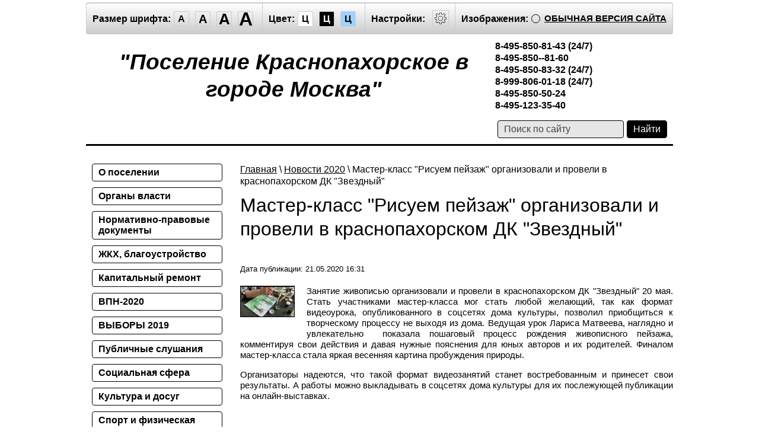

--- FILE ---
content_type: text/html; charset=utf-8
request_url: http://special.krasnaya-pahra.ru/novosti-2020/article_post/master-klass-risuem-pejzazh-organizovali-i-proveli-v-krasnopahorskom-dk-zvezdnyj
body_size: 11351
content:
		
	
	


		<!doctype html>
<html lang="ru" class="sans-serif letterspacingstandart">
<head>
<meta name="robots" content="all"/>
<meta charset="utf-8">
<title>Мастер-класс &quot;Рисуем пейзаж&quot; организовали и провели в краснопахорском ДК &quot;Звездный&quot;</title>
<meta name="description" content="Мастер-класс &amp;quot;Рисуем пейзаж&amp;quot; организовали и провели в краснопахорском ДК &amp;quot;Звездный&amp;quot;">
<meta name="keywords" content="Мастер-класс &amp;quot;Рисуем пейзаж&amp;quot; организовали и провели в краснопахорском ДК &amp;quot;Звездный&amp;quot;">
<meta name="SKYPE_TOOLBAR" content="SKYPE_TOOLBAR_PARSER_COMPATIBLE">
<meta name="viewport" content="width=device-width, initial-scale=1.0, maximum-scale=1.0, user-scalable=no">
<meta name="format-detection" content="telephone=no">
<meta http-equiv="x-rim-auto-match" content="none">

<link href="/t/v242/images/special/special.scss.css" rel="stylesheet">
<link href="/t/v242/images/special/addons.scss.css" rel="stylesheet">
<script src="/g/libs/jquery/2.1.4/jquery.min.js"></script>
	<link rel="stylesheet" href="/g/css/styles_articles_tpl.css">
<link rel='stylesheet' type='text/css' href='/shared/highslide-4.1.13/highslide.min.css'/>
<script type='text/javascript' src='/shared/highslide-4.1.13/highslide.packed.js'></script>
<script type='text/javascript'>
hs.graphicsDir = '/shared/highslide-4.1.13/graphics/';
hs.outlineType = null;
hs.showCredits = false;
hs.lang={cssDirection:'ltr',loadingText:'Загрузка...',loadingTitle:'Кликните чтобы отменить',focusTitle:'Нажмите чтобы перенести вперёд',fullExpandTitle:'Увеличить',fullExpandText:'Полноэкранный',previousText:'Предыдущий',previousTitle:'Назад (стрелка влево)',nextText:'Далее',nextTitle:'Далее (стрелка вправо)',moveTitle:'Передвинуть',moveText:'Передвинуть',closeText:'Закрыть',closeTitle:'Закрыть (Esc)',resizeTitle:'Восстановить размер',playText:'Слайд-шоу',playTitle:'Слайд-шоу (пробел)',pauseText:'Пауза',pauseTitle:'Приостановить слайд-шоу (пробел)',number:'Изображение %1/%2',restoreTitle:'Нажмите чтобы посмотреть картинку, используйте мышь для перетаскивания. Используйте клавиши вперёд и назад'};</script>

            <!-- 46b9544ffa2e5e73c3c971fe2ede35a5 -->
            <script src='/shared/s3/js/lang/ru.js'></script>
            <script src='/shared/s3/js/common.min.js'></script>
        <link rel='stylesheet' type='text/css' href='/shared/s3/css/calendar.css' /><link rel="icon" href="/favicon.ico" type="image/x-icon">

<!--s3_require-->
<link rel="stylesheet" href="/g/basestyle/1.0.1/articles/articles.css" type="text/css"/>
<link rel="stylesheet" href="/g/basestyle/1.0.1/user/user.css" type="text/css"/>
<link rel="stylesheet" href="/g/basestyle/1.0.1/articles/articles.blue.css" type="text/css"/>
<script type="text/javascript" src="/g/templates/pages/2016.1/articles/articles.js" async></script>
<link rel="stylesheet" href="/g/basestyle/1.0.1/user/user.blue.css" type="text/css"/>
<script type="text/javascript" src="/g/basestyle/1.0.1/user/user.js"></script>
<!--/s3_require-->
<script src="/g/s3/misc/math/0.0.1/s3.math.js"></script>
<script src="/g/s3/misc/eventable/0.0.1/s3.eventable.js"></script>
<script src="/g/s3/menu/allin/0.0.2/s3.menu.allin.js"></script>
<script src="/t/v242/images/special/special.js" charset="utf-8"></script>

<!--[if lt IE 9]>
<script src="/g/libs/html5shiv/html5.js"></script>
<![endif]-->
</head>
<body class="light-theme" image="">
<div class="fixed-menu-wrap">
	<a href="javascript: void(0);" class="menu-button"><span>&nbsp;</span></a>
	<div class="fixed-menu-wrap__inner">
		<form method="get" action="/search">	
		    <input type="text" name="search" size="20" placeholder="Поиск" value="">
			<input type="submit" value="Найти">
		<re-captcha data-captcha="recaptcha"
     data-name="captcha"
     data-sitekey="6LcNwrMcAAAAAOCVMf8ZlES6oZipbnEgI-K9C8ld"
     data-lang="ru"
     data-rsize="invisible"
     data-type="image"
     data-theme="light"></re-captcha></form>
		<ul class="fixed-main-menu"><li><a href="/o_poselenii" >О поселении</a></li><li><a href="/organy_vlasti" >Органы власти</a></li><li><a href="/pravovye_dokumenty" >Нормативно-правовые документы</a></li><li><a href="/zhkh,_blagoustroystvo" >ЖКХ, благоустройство</a></li><li><a href="/infografika" >Капитальный ремонт</a></li><li><a href="/vpn-2020" >ВПН-2020</a></li><li><a href="/vybory-2019" >ВЫБОРЫ 2019</a></li><li><a href="/publichnye-slushaniya" >Публичные слушания</a></li><li><a href="/socialnaya_sfera" >Социальная сфера</a></li><li><a href="/kultura_i_dosug" >Культура и досуг</a></li><li><a href="/sport_i_fizicheskaya_kultura" >Спорт и физическая культура</a></li><li><a href="/nalogoplatelschiku" >Информация для предпринимателей</a></li><li><a href="/poleznaya-informatsiya" >Полезная информация</a></li><li><a href="/obshchestvennyye-sovetniki-1" >Общественные советники</a></li><li><a href="/gorodskoy-ritm-krasnaya-pakhra" >Городской ритм - Красная Пахра</a></li><li><a href="/internet-priemnaya" >Интернет-приемная</a></li><li><a href="/obschestvennaya-bezopasnost" >Общественная безопасность</a></li><li><a href="/protivodeystvie-terrorizmu" >Противодействие терроризму и экстремизму</a></li><li><a href="/municipalnaya-sluzhba" >Муниципальная служба</a></li><li><a href="/municipalnye-uslugi" >Муниципальные услуги</a></li><li><a href="/obschestvennye-organizacii" >Общественные организации</a></li><li><a href="/navstrechu-75-j-godovshchine-pobedy-v-velikoj-otechestvennoj-vojne-1941-1945-gg" >Навстречу 75-й годовщине Победы в Великой Отечественной войне 1941-1945 гг</a></li><li><a href="/zapisatsya-na-priem" >Записаться на прием</a></li><li><a href="/o-protivodeystvii-korrupcii1" >О противодействии коррупции</a></li><li><a href="/prokuror-raz_yasnyaet" >Прокурор разъясняет</a></li><li><a href="/torgi" >Торги</a></li><li><a href="/aktivnyy-grazhdanin" >Активный гражданин</a></li><li><a href="/novosti-2018" >Новости 2018</a></li><li><a href="/novosti-2019-1" >Новости 2019</a></li><li><a href="/novosti" >Новости. Архив</a></li><li><a href="/o-sayte" >О сайте</a></li><li><a href="/kontakty" >Контакты</a></li><li><a href="http://old.krasnaya-pahra.ru/" >Старая версия</a></li><li><a href="/izvinite-na-sajte-tehnicheskie-raboty" >извините,  на сайте технические работы</a></li></ul>			</div>
</div>
<div class="fixed-settings-wrap">
	<a href="javascript: void(0);" class="settings-button"><svg xmlns="https://www.w3.org/2000/svg" width="64" height="64" viewBox="0 0 64 64"><path d="M45.25 29h-2.017a11.5 11.5 0 0 0-1.413-3.223l2.024-2.023a1.752 1.752 0 0 0 0-2.475l-1.768-1.768a1.796 1.796 0 0 0-2.474 0l-2.196 2.196A11.514 11.514 0 0 0 35 20.766V18.75A1.752 1.752 0 0 0 33.25 17h-2.5A1.752 1.752 0 0 0 29 18.75v2.016a11.562 11.562 0 0 0-2.61 1.05l-2.304-2.305a1.753 1.753 0 0 0-2.475 0l-1.768 1.768a1.753 1.753 0 0 0 0 2.475l2.217 2.216A11.521 11.521 0 0 0 20.766 29H18.75A1.752 1.752 0 0 0 17 30.75v2.5A1.752 1.752 0 0 0 18.75 35h2.016a11.513 11.513 0 0 0 .94 2.406l-1.863 1.864a1.754 1.754 0 0 0 0 2.474l1.768 1.768a1.796 1.796 0 0 0 2.475 0l1.69-1.69A11.487 11.487 0 0 0 29 43.233v2.016A1.752 1.752 0 0 0 30.75 47h2.5A1.752 1.752 0 0 0 35 45.25v-2.016a11.513 11.513 0 0 0 3.03-1.294l1.572 1.572a1.735 1.735 0 0 0 1.236.51 1.737 1.737 0 0 0 1.238-.51l1.768-1.768a1.754 1.754 0 0 0 0-2.474l-1.66-1.66a11.52 11.52 0 0 0 1.05-2.61h2.016A1.752 1.752 0 0 0 47 33.25v-2.5A1.752 1.752 0 0 0 45.25 29zm.75 4.25a.75.75 0 0 1-.75.75h-2.407a.5.5 0 0 0-.488.389 10.513 10.513 0 0 1-1.224 3.048.5.5 0 0 0 .076.609l1.93 1.93a.752.752 0 0 1 0 1.061l-1.768 1.768a.745.745 0 0 1-.53.218h-.001a.743.743 0 0 1-.53-.218l-1.854-1.854a.501.501 0 0 0-.628-.064 10.526 10.526 0 0 1-3.438 1.47.501.501 0 0 0-.388.487v2.406a.75.75 0 0 1-.75.75h-2.5a.75.75 0 0 1-.75-.75v-2.406a.5.5 0 0 0-.388-.488 10.504 10.504 0 0 1-3.617-1.59.5.5 0 0 0-.637.06l-1.98 1.979a.773.773 0 0 1-1.06 0l-1.768-1.768a.754.754 0 0 1 0-1.06l2.128-2.128a.5.5 0 0 0 .081-.601 10.53 10.53 0 0 1-1.115-2.86.5.5 0 0 0-.487-.388H18.75a.75.75 0 0 1-.75-.75v-2.5a.75.75 0 0 1 .75-.75h2.407a.5.5 0 0 0 .487-.388 10.54 10.54 0 0 1 1.47-3.438.5.5 0 0 0-.065-.628l-2.499-2.5a.751.751 0 0 1 0-1.06l1.768-1.768a.75.75 0 0 1 1.06 0l2.576 2.576a.499.499 0 0 0 .61.075 10.545 10.545 0 0 1 3.048-1.225.5.5 0 0 0 .388-.487V18.75a.75.75 0 0 1 .75-.75h2.5a.75.75 0 0 1 .75.75v2.407a.5.5 0 0 0 .388.487 10.555 10.555 0 0 1 2.86 1.115.5.5 0 0 0 .6-.08l2.46-2.46a.772.772 0 0 1 1.061 0l1.768 1.767a.75.75 0 0 1 0 1.06l-2.312 2.312a.5.5 0 0 0-.058.637 10.54 10.54 0 0 1 1.588 3.617.5.5 0 0 0 .488.388h2.407a.75.75 0 0 1 .75.75v2.5zm-14-7.585A6.335 6.335 0 1 0 38.335 32 6.342 6.342 0 0 0 32 25.665zm0 11.67A5.335 5.335 0 1 1 37.335 32 5.341 5.341 0 0 1 32 37.335z"/></svg></a>
	<div class="fixed-settings-wrap__inner">
		<div class="header-panel">
		<span class="font-size"><span>Размер шрифта:</span><a data-size="normal-size">A</a><a data-size="big-size">A</a><a data-size="big1-size">A</a><a data-size="big2-size">A</a></span><span class="color-theme"><span>Цвет:</span><a data-theme="light-theme">Ц</a><a data-theme="dark-theme">Ц</a><a data-theme="azure-theme">Ц</a><a style="display: none;" data-theme="brown-theme">Ц</a><a style="display: none;" data-theme="green-theme">Ц</a></span><span class="settings"><span>Настройки:</span><a><svg xmlns="https://www.w3.org/2000/svg" width="64" height="64" viewBox="0 0 64 64"><path d="M45.25 29h-2.017a11.5 11.5 0 0 0-1.413-3.223l2.024-2.023a1.752 1.752 0 0 0 0-2.475l-1.768-1.768a1.796 1.796 0 0 0-2.474 0l-2.196 2.196A11.514 11.514 0 0 0 35 20.766V18.75A1.752 1.752 0 0 0 33.25 17h-2.5A1.752 1.752 0 0 0 29 18.75v2.016a11.562 11.562 0 0 0-2.61 1.05l-2.304-2.305a1.753 1.753 0 0 0-2.475 0l-1.768 1.768a1.753 1.753 0 0 0 0 2.475l2.217 2.216A11.521 11.521 0 0 0 20.766 29H18.75A1.752 1.752 0 0 0 17 30.75v2.5A1.752 1.752 0 0 0 18.75 35h2.016a11.513 11.513 0 0 0 .94 2.406l-1.863 1.864a1.754 1.754 0 0 0 0 2.474l1.768 1.768a1.796 1.796 0 0 0 2.475 0l1.69-1.69A11.487 11.487 0 0 0 29 43.233v2.016A1.752 1.752 0 0 0 30.75 47h2.5A1.752 1.752 0 0 0 35 45.25v-2.016a11.513 11.513 0 0 0 3.03-1.294l1.572 1.572a1.735 1.735 0 0 0 1.236.51 1.737 1.737 0 0 0 1.238-.51l1.768-1.768a1.754 1.754 0 0 0 0-2.474l-1.66-1.66a11.52 11.52 0 0 0 1.05-2.61h2.016A1.752 1.752 0 0 0 47 33.25v-2.5A1.752 1.752 0 0 0 45.25 29zm.75 4.25a.75.75 0 0 1-.75.75h-2.407a.5.5 0 0 0-.488.389 10.513 10.513 0 0 1-1.224 3.048.5.5 0 0 0 .076.609l1.93 1.93a.752.752 0 0 1 0 1.061l-1.768 1.768a.745.745 0 0 1-.53.218h-.001a.743.743 0 0 1-.53-.218l-1.854-1.854a.501.501 0 0 0-.628-.064 10.526 10.526 0 0 1-3.438 1.47.501.501 0 0 0-.388.487v2.406a.75.75 0 0 1-.75.75h-2.5a.75.75 0 0 1-.75-.75v-2.406a.5.5 0 0 0-.388-.488 10.504 10.504 0 0 1-3.617-1.59.5.5 0 0 0-.637.06l-1.98 1.979a.773.773 0 0 1-1.06 0l-1.768-1.768a.754.754 0 0 1 0-1.06l2.128-2.128a.5.5 0 0 0 .081-.601 10.53 10.53 0 0 1-1.115-2.86.5.5 0 0 0-.487-.388H18.75a.75.75 0 0 1-.75-.75v-2.5a.75.75 0 0 1 .75-.75h2.407a.5.5 0 0 0 .487-.388 10.54 10.54 0 0 1 1.47-3.438.5.5 0 0 0-.065-.628l-2.499-2.5a.751.751 0 0 1 0-1.06l1.768-1.768a.75.75 0 0 1 1.06 0l2.576 2.576a.499.499 0 0 0 .61.075 10.545 10.545 0 0 1 3.048-1.225.5.5 0 0 0 .388-.487V18.75a.75.75 0 0 1 .75-.75h2.5a.75.75 0 0 1 .75.75v2.407a.5.5 0 0 0 .388.487 10.555 10.555 0 0 1 2.86 1.115.5.5 0 0 0 .6-.08l2.46-2.46a.772.772 0 0 1 1.061 0l1.768 1.767a.75.75 0 0 1 0 1.06l-2.312 2.312a.5.5 0 0 0-.058.637 10.54 10.54 0 0 1 1.588 3.617.5.5 0 0 0 .488.388h2.407a.75.75 0 0 1 .75.75v2.5zm-14-7.585A6.335 6.335 0 1 0 38.335 32 6.342 6.342 0 0 0 32 25.665zm0 11.67A5.335 5.335 0 1 1 37.335 32 5.341 5.341 0 0 1 32 37.335z"/></svg></a></span><span class="image-hide "><span>Изображения:</span><a>&nbsp;</a></span><div class="header-panel-bottom"><div class="title">Настройки шрифта:</div><div class="row font-family"><div>Выберите шрифт:</div><a href="#" data="sans-serif" class="arial active">Arial</a><br /><a href="#" data="serif" class="timesnewroman ">Times New Roman</a></div><div class="row letter-spacing"><div>Интервал между буквами (Кернинг):</div><a href="#" data="standart" class="standart active">Стандартный</a><br /><a href="#" data="normal" class="normal ">Средний</a><br /><a href="#" data="big" class="big ">Большой</a></div><div class="title">Выбор цветовой схемы:</div><div class="row colors"><div class="color1 active">Черным по белому</div><div class="color2 ">Белым по черному</div><div class="color3 ">Темно-синим по голубому</div><div class="color4 ">Коричневым по бежевому</div><div class="color5 ">Зеленым по темно-коричневому</div></div><div class="close-panel"><span>Закрыть панель</span></div></div><a class="normal-version" href="//krasnaya-pahra.ru">Обычная версия сайта</a>
		</div>
	</div>	
</div>
<div class="wrapper">
    <header class="header">
    	<div class="header-panel">
    		<span class="font-size"><span>Размер шрифта:</span><a data-size="normal-size">A</a><a data-size="big-size">A</a><a data-size="big1-size">A</a><a data-size="big2-size">A</a></span><span class="color-theme"><span>Цвет:</span><a data-theme="light-theme">Ц</a><a data-theme="dark-theme">Ц</a><a data-theme="azure-theme">Ц</a><a style="display: none;" data-theme="brown-theme">Ц</a><a style="display: none;" data-theme="green-theme">Ц</a></span><span class="settings"><span>Настройки:</span><a><svg xmlns="https://www.w3.org/2000/svg" width="64" height="64" viewBox="0 0 64 64"><path d="M45.25 29h-2.017a11.5 11.5 0 0 0-1.413-3.223l2.024-2.023a1.752 1.752 0 0 0 0-2.475l-1.768-1.768a1.796 1.796 0 0 0-2.474 0l-2.196 2.196A11.514 11.514 0 0 0 35 20.766V18.75A1.752 1.752 0 0 0 33.25 17h-2.5A1.752 1.752 0 0 0 29 18.75v2.016a11.562 11.562 0 0 0-2.61 1.05l-2.304-2.305a1.753 1.753 0 0 0-2.475 0l-1.768 1.768a1.753 1.753 0 0 0 0 2.475l2.217 2.216A11.521 11.521 0 0 0 20.766 29H18.75A1.752 1.752 0 0 0 17 30.75v2.5A1.752 1.752 0 0 0 18.75 35h2.016a11.513 11.513 0 0 0 .94 2.406l-1.863 1.864a1.754 1.754 0 0 0 0 2.474l1.768 1.768a1.796 1.796 0 0 0 2.475 0l1.69-1.69A11.487 11.487 0 0 0 29 43.233v2.016A1.752 1.752 0 0 0 30.75 47h2.5A1.752 1.752 0 0 0 35 45.25v-2.016a11.513 11.513 0 0 0 3.03-1.294l1.572 1.572a1.735 1.735 0 0 0 1.236.51 1.737 1.737 0 0 0 1.238-.51l1.768-1.768a1.754 1.754 0 0 0 0-2.474l-1.66-1.66a11.52 11.52 0 0 0 1.05-2.61h2.016A1.752 1.752 0 0 0 47 33.25v-2.5A1.752 1.752 0 0 0 45.25 29zm.75 4.25a.75.75 0 0 1-.75.75h-2.407a.5.5 0 0 0-.488.389 10.513 10.513 0 0 1-1.224 3.048.5.5 0 0 0 .076.609l1.93 1.93a.752.752 0 0 1 0 1.061l-1.768 1.768a.745.745 0 0 1-.53.218h-.001a.743.743 0 0 1-.53-.218l-1.854-1.854a.501.501 0 0 0-.628-.064 10.526 10.526 0 0 1-3.438 1.47.501.501 0 0 0-.388.487v2.406a.75.75 0 0 1-.75.75h-2.5a.75.75 0 0 1-.75-.75v-2.406a.5.5 0 0 0-.388-.488 10.504 10.504 0 0 1-3.617-1.59.5.5 0 0 0-.637.06l-1.98 1.979a.773.773 0 0 1-1.06 0l-1.768-1.768a.754.754 0 0 1 0-1.06l2.128-2.128a.5.5 0 0 0 .081-.601 10.53 10.53 0 0 1-1.115-2.86.5.5 0 0 0-.487-.388H18.75a.75.75 0 0 1-.75-.75v-2.5a.75.75 0 0 1 .75-.75h2.407a.5.5 0 0 0 .487-.388 10.54 10.54 0 0 1 1.47-3.438.5.5 0 0 0-.065-.628l-2.499-2.5a.751.751 0 0 1 0-1.06l1.768-1.768a.75.75 0 0 1 1.06 0l2.576 2.576a.499.499 0 0 0 .61.075 10.545 10.545 0 0 1 3.048-1.225.5.5 0 0 0 .388-.487V18.75a.75.75 0 0 1 .75-.75h2.5a.75.75 0 0 1 .75.75v2.407a.5.5 0 0 0 .388.487 10.555 10.555 0 0 1 2.86 1.115.5.5 0 0 0 .6-.08l2.46-2.46a.772.772 0 0 1 1.061 0l1.768 1.767a.75.75 0 0 1 0 1.06l-2.312 2.312a.5.5 0 0 0-.058.637 10.54 10.54 0 0 1 1.588 3.617.5.5 0 0 0 .488.388h2.407a.75.75 0 0 1 .75.75v2.5zm-14-7.585A6.335 6.335 0 1 0 38.335 32 6.342 6.342 0 0 0 32 25.665zm0 11.67A5.335 5.335 0 1 1 37.335 32 5.341 5.341 0 0 1 32 37.335z"/></svg></a></span><span class="image-hide "><span>Изображения:</span><a>&nbsp;</a></span><a class="normal-version" href="//krasnaya-pahra.ru">Обычная версия сайта</a><div class="header-panel-bottom"><div class="title">Настройки шрифта:</div><div class="row font-family">Выберите шрифт: <a href="#" data="sans-serif" class="arial active">Arial</a> <a href="#" data="serif" class="timesnewroman ">Times New Roman</a></div><div class="row letter-spacing">Интервал между буквами (Кернинг): <a href="#" data="standart" class="standart active">Стандартный</a> <a href="#" data="normal" class="normal ">Средний</a> <a href="#" data="big" class="big ">Большой</a></div><div class="title">Выбор цветовой схемы:</div><div class="row colors"><div class="color1 active">Черным по белому</div><div class="color2 ">Белым по черному</div><div class="color3 ">Темно-синим по голубому</div><div class="color4 ">Коричневым по бежевому</div><div class="color5 ">Зеленым по темно-коричневому</div></div><div class="close-panel"><span>Закрыть панель</span></div></div>
    	</div>
		<div class="header-in-wrap">
			<div class="table header-in">
				<div class="td site-logo">
					<a href="http://special.krasnaya-pahra.ru">
													<span class="site-name">&quot;Поселение Краснопахорское в городе Москва&quot;</span>
																	</a>
				</div>
									<div class="td site-contacts" data-set-size="normal-size">
						<div class="site-contacts-in">
							<strong>8-495-850-81-43 (24/7)<br />
8-495-850--81-60<br />
8-495-850-83-32&nbsp;(24/7)<br />
8-999-806-01-18&nbsp;(24/7)<br />
8-495-850-50-24<br />
8-495-123-35-40</strong>
						</div>
					</div>
							</div>
		</div>
    	<div class="table header-nav" data-set-size="normal-size">
    		    		<div class="td site-search">
    			<form method="get" action="/search"><input type="text" name="search" size="20" placeholder="Поиск по сайту" value=""><input type="submit" value="Найти"><re-captcha data-captcha="recaptcha"
     data-name="captcha"
     data-sitekey="6LcNwrMcAAAAAOCVMf8ZlES6oZipbnEgI-K9C8ld"
     data-lang="ru"
     data-rsize="invisible"
     data-type="image"
     data-theme="light"></re-captcha></form>
    		</div>
    	</div>
    </header><!-- .header-->
    <div class="middle side-left">
        <div class="container">
            <div id="content" data-set-size="normal-size">
            	
<div class="page-path" data-url="/novosti-2020"><a href="/">Главная</a> \ <a href="/novosti-2020">Новости 2020</a> \ Мастер-класс "Рисуем пейзаж" организовали и провели в краснопахорском ДК "Звездный"</div>              	<h1>Мастер-класс &quot;Рисуем пейзаж&quot; организовали и провели в краснопахорском ДК &quot;Звездный&quot;</h1>	<script>createCookie('visual', 'design')</script>


<link rel="stylesheet" href="/g/libs/jquery-popover/0.0.3/jquery.popover.css">


<div class="g-page g-page-article g-page-article--main">
	<div class="g-top-panel g-top-panel--relative">
		
	</div>
	
	<style>
		
			.g-menu-2__link{display: block;}
			@media (max-width: 380px){
				.g-article--simple-view .g-article__image{float: none;margin-right: auto;margin-left: auto;text-align: center;}
			}
		
	</style>

	
				
			<style>
				
				
					.g-comment__form{max-width: 600px;}
					.g-rating-edit{max-width: 115px;}
				
					.g-form-field__hint--popup{position: relative;top: auto; left: 0; margin: 10px 0 0;max-width: 100%;white-space: normal;}
					.g-form-field__hint--popup:before{
						top: -6px;
						left: 10px;
						transform: rotate(45deg);
					}
					.g-page-article__text,.g-page-article__date{color: inherit;}
				
			</style>

			<div class="g-page-article">
	<div class="g-page-article__top-panel">

				
		
		<div class="g-page-article__date">Дата публикации: 21.05.2020 16:31</div>

				 
		       	</div>

			<div class="g-page-article__image">
			<a class="highslide" href="/d/6sptlrv3sr4.jpg" onclick="return hs.expand(this);">
				<img src="/thumb/2/ZbkRbcgPpaQDL9wMbi08vw/90r90/d/6sptlrv3sr4.jpg" alt="Мастер-класс &quot;Рисуем пейзаж&quot; организовали и провели в краснопахорском ДК &quot;Звездный&quot;" title="Мастер-класс &quot;Рисуем пейзаж&quot; организовали и провели в краснопахорском ДК &quot;Звездный&quot;">
			</a>
		</div>
	
	<div class="g-page-article__text">
		<p style="text-align: justify;">Занятие живописью организовали и провели в краснопахорском ДК &quot;Звездный&quot; 20 мая. Стать участниками мастер-класса мог стать любой желающий, так как формат видеоурока, опубликованного в соцсетях дома культуры, позволил приобщиться к творческому процессу не выходя из дома. Ведущая урок Лариса Матвеева, наглядно и увлекательно&nbsp; показала пошаговый процесс рождения живописного пейзажа, комментируя свои действия и давая нужные пояснения для юных авторов и их родителей. Финалом мастер-класса стала яркая весенняя картина пробуждения природы.</p>

<p style="text-align: justify;">Организаторы надеются, что такой формат видеозанятий станет востребованным и принесет свои результаты. А работы можно выкладывать в соцсетях дома культуры для их послежующей публикации на онлайн-выставках.</p>
	</div>

	<div class="g-clear"></div>

			<div class="g-tags g-tags--panel g-article-page__tags">
			<span class="g-tags__title">Теги</span>
				<a href="/novosti-2020/tag/%D0%BC%D0%B0%D1%81%D1%82%D0%B5%D1%80%D0%BA%D0%BB%D0%B0%D1%81%D1%81" class="g-tags__item">мастеркласс</a>
			<a href="/novosti-2020/tag/%D0%9A%D1%80%D0%B0%D1%81%D0%BD%D0%BE%D0%BF%D0%B0%D1%85%D0%BE%D1%80%D1%81%D0%BA%D0%BE%D0%B5" class="g-tags__item">Краснопахорское</a>
			<a href="/novosti-2020/tag/%D0%94%D0%9A%D0%97%D0%B2%D0%B5%D0%B7%D0%B4%D0%BD%D1%8B%D0%B9" class="g-tags__item">ДКЗвездный</a>
	</div>	
		
	</div>
		
	</div>

			<div class="news">                    
	    <div class="news-title">
	        Новости
	        <a class="news-more" href="/novosti-2020">Все новости</a>
	    </div>                            
	    	        <article class="news-item"> 
            		            <time class="news-item-date" datetime="2020-06-28 00:00:00">
	                28.06.2020 00:00
	            </time>
	            <div>
		            <a class="news-item-title" href="/novosti-2020/article_post/remontnye-raboty-v-pod-ezdah-mnogokvartirnyh-domov-priostanovili-v-bylovo">
		                Ремонтные работы в подъездах многоквартирных домов приостановлены в Былово
		            </a>
	            </div>
	            <div class="news-item-anonce">
	            	
	            </div>
	        </article>
	    	        <article class="news-item"> 
            		            	<div class="news-item-image">
	            		<img src="/thumb/2/mhxLPnngzvZyAH4sPLoYXw/720c360/d/chtenie_rasskaza_vanka.jpg" alt="Экскурсию-обзор в режиме онлайн организовали в филиале Краснопахорской библиотеки">
	            	</div>
		    		            <time class="news-item-date" datetime="2020-05-28 08:27:05">
	                28.05.2020 08:27
	            </time>
	            <div>
		            <a class="news-item-title" href="/novosti-2020/article_post/ekskursiyu-obzor-v-rezhime-onlajn-organizovali-v-filiale-krasnopahorskoj-biblioteki">
		                Экскурсию-обзор в режиме онлайн организовали в филиале Краснопахорской библиотеки
		            </a>
	            </div>
	            <div class="news-item-anonce">
	            	
	            </div>
	        </article>
	    	        <article class="news-item"> 
            		            	<div class="news-item-image">
	            		<img src="/thumb/2/L1d-cW0WYtYQfbe7L3dZrw/720c360/d/mosstroj.jpg" alt="Нескучное и познавательное лето с Домом на Брестской">
	            	</div>
		    		            <time class="news-item-date" datetime="2020-05-27 20:11:29">
	                27.05.2020 20:11
	            </time>
	            <div>
		            <a class="news-item-title" href="/novosti-2020/article_post/neskuchnoe-i-poznavatelnoe-leto-s-domom-na-brestskoj">
		                Нескучное и познавательное лето с Домом на Брестской
		            </a>
	            </div>
	            <div class="news-item-anonce">
	            	
	            </div>
	        </article>
	    	        <article class="news-item"> 
            		            	<div class="news-item-image">
	            		<img src="/thumb/2/9ChuUhiFFT3fcbC9gR0gQg/720c360/d/img_20190903_094356.jpg" alt="Подрядчики приступили к работам по содержанию дворовых территорий в Краснопахорском">
	            	</div>
		    		            <time class="news-item-date" datetime="2020-05-27 17:22:05">
	                27.05.2020 17:22
	            </time>
	            <div>
		            <a class="news-item-title" href="/novosti-2020/article_post/podryadchiki-pristupili-k-rabotam-po-soderzhaniyu-dvorovyh-territorij-v-krasnopahorskom">
		                Подрядчики приступили к работам по содержанию дворовых территорий в Краснопахорском
		            </a>
	            </div>
	            <div class="news-item-anonce">
	            	Специалисты подрядной организации 26 мая приступили к своим обязанностям по содержанию дворовых территорий, детских и спортивных площадок в поселении Краснопахорское.
	            </div>
	        </article>
	    	        <article class="news-item"> 
            		            	<div class="news-item-image">
	            		<img src="/thumb/2/4jyK-KeRLZXNquSsgLMUuQ/720c360/d/5e61f1fb82682c64e0e94cfe.jpg" alt="Онлайн-события к Общероссийскому дню библиотек подготовили в рамках проекта #Москвастобой">
	            	</div>
		    		            <time class="news-item-date" datetime="2020-05-27 15:47:00">
	                27.05.2020 15:47
	            </time>
	            <div>
		            <a class="news-item-title" href="/novosti-2020/article_post/onlajn-sobytiya-k-obshcherossijskomu-dnyu-bibliotek-podgotovili-v-ramkah-proekta-moskvastoboj">
		                Онлайн-события к Общероссийскому дню библиотек подготовили в рамках проекта #Москвастобой
		            </a>
	            </div>
	            <div class="news-item-anonce">
	            	Литературную программу для горожан 27 мая организовали в рамках проекта #Москвастобой. Тематические мероприятия приурочили к Общероссийскому дню библиотек.
	            </div>
	        </article>
	    	        <article class="news-item"> 
            		            	<div class="news-item-image">
	            		<img src="/thumb/2/WePRmv8h9guRRjzJxL5yrA/720c360/d/file773mi2ojkpk3h6yg7ve.jpg" alt="Метрофан и Ортем: Имя для чат-бота метро выберут горожане путем голосования">
	            	</div>
		    		            <time class="news-item-date" datetime="2020-05-27 15:22:15">
	                27.05.2020 15:22
	            </time>
	            <div>
		            <a class="news-item-title" href="/novosti-2020/article_post/metrofan-i-ortem-imya-dlya-chat-bota-metro-vyberut-gorozhane-putem-golosovaniya">
		                Метрофан и Ортем: Имя для чат-бота метро выберут горожане путем голосования
		            </a>
	            </div>
	            <div class="news-item-anonce">
	            	Конкурс на выбор имени будущего виртуального помощника для пассажиров подземного транспорта открыт до 5 июня.
	            </div>
	        </article>
	    	        <article class="news-item"> 
            		            	<div class="news-item-image">
	            		<img src="/thumb/2/Mt9U5q5hcFZNvQwbsu3-ig/720c360/d/5ec3fda782682c294ec7a254.jpg" alt="Вторая волна заболеваемости COVID-19 может начаться в России">
	            	</div>
		    		            <time class="news-item-date" datetime="2020-05-27 15:01:12">
	                27.05.2020 15:01
	            </time>
	            <div>
		            <a class="news-item-title" href="/novosti-2020/article_post/vtoraya-volna-zabolevaemosti-covid-19-mozhet-nachatsya-v-rossii">
		                Вторая волна заболеваемости COVID-19 может начаться в России
		            </a>
	            </div>
	            <div class="news-item-anonce">
	            	Эксперты считают, что вторая волна заболеваемости коронавирусом в России может начаться в конце июля или августе.
	            </div>
	        </article>
	    	        <article class="news-item"> 
            		            	<div class="news-item-image">
	            		<img src="/thumb/2/_-4Z3l1vWZhr6PxK5rsyng/720c360/d/allergiya_3.jpg" alt="Жителям столицы рассказали, как отличить коронавирус от сезонной аллергии">
	            	</div>
		    		            <time class="news-item-date" datetime="2020-05-27 13:02:33">
	                27.05.2020 13:02
	            </time>
	            <div>
		            <a class="news-item-title" href="/novosti-2020/article_post/zhitelyam-stolicy-rasskazali-kak-otlichit-koronavirus-ot-sezonnoj-allergii">
		                Жителям столицы рассказали, как отличить коронавирус от сезонной аллергии
		            </a>
	            </div>
	            <div class="news-item-anonce">
	            	Москвичам рассказали об отличиях симптомов коронавирусной инфекции и сезонной аллергии.
	            </div>
	        </article>
	    	        <article class="news-item"> 
            		            	<div class="news-item-image">
	            		<img src="/thumb/2/yB8cki8jhRgj4niKNQWp3A/720c360/d/img-20190309-wa0010.jpg" alt="27 мая отмечается Всероссийский день библиотек">
	            	</div>
		    		            <time class="news-item-date" datetime="2020-05-27 07:11:58">
	                27.05.2020 07:11
	            </time>
	            <div>
		            <a class="news-item-title" href="/novosti-2020/article_post/27-maya-otmechaetsya-vserossijskij-den-bibliotek">
		                27 мая отмечается Всероссийский день библиотек
		            </a>
	            </div>
	            <div class="news-item-anonce">
	            	
	            </div>
	        </article>
	    	        <article class="news-item"> 
            		            	<div class="news-item-image">
	            		<img src="/thumb/2/dpsfTkmhP3bu076C4BvV_g/720c360/d/file758tolmy1d11jpisqii7.jpg" alt="Парад Победы запланировали на конец июня">
	            	</div>
		    		            <time class="news-item-date" datetime="2020-05-26 18:51:21">
	                26.05.2020 18:51
	            </time>
	            <div>
		            <a class="news-item-title" href="/novosti-2020/article_post/tochnuyu-datu-parada-pobedy-utverdili-v-moskve">
		                Парад Победы запланировали на конец июня
		            </a>
	            </div>
	            <div class="news-item-anonce">
	            	Военный парад в честь 75-летия Победы в Великой Отечественной войне состоится 24 июня. Такое решение принял президент России Владимир Путин во время совещания с министром обороны страны Сергеем Шойгу.
	            </div>
	        </article>
	                    
	</div> 

</div><!-- #content-->
        </div><!-- .container-->
        <aside id="side-left" data-set-size="normal-size">
            <nav><ul class="menu-defult menu-left"><li><a href="/o_poselenii" >О поселении</a></li><li><a href="/organy_vlasti" >Органы власти</a></li><li><a href="/pravovye_dokumenty" >Нормативно-правовые документы</a></li><li><a href="/zhkh,_blagoustroystvo" >ЖКХ, благоустройство</a></li><li><a href="/infografika" >Капитальный ремонт</a></li><li><a href="/vpn-2020" >ВПН-2020</a></li><li><a href="/vybory-2019" >ВЫБОРЫ 2019</a></li><li><a href="/publichnye-slushaniya" >Публичные слушания</a></li><li><a href="/socialnaya_sfera" >Социальная сфера</a></li><li><a href="/kultura_i_dosug" >Культура и досуг</a></li><li><a href="/sport_i_fizicheskaya_kultura" >Спорт и физическая культура</a></li><li><a href="/nalogoplatelschiku" >Информация для предпринимателей</a></li><li><a href="/poleznaya-informatsiya" >Полезная информация</a></li><li><a href="/obshchestvennyye-sovetniki-1" >Общественные советники</a></li><li><a href="/gorodskoy-ritm-krasnaya-pakhra" >Городской ритм - Красная Пахра</a></li><li><a href="/internet-priemnaya" >Интернет-приемная</a></li><li><a href="/obschestvennaya-bezopasnost" >Общественная безопасность</a></li><li><a href="/protivodeystvie-terrorizmu" >Противодействие терроризму и экстремизму</a></li><li><a href="/municipalnaya-sluzhba" >Муниципальная служба</a></li><li><a href="/municipalnye-uslugi" >Муниципальные услуги</a></li><li><a href="/obschestvennye-organizacii" >Общественные организации</a></li><li><a href="/navstrechu-75-j-godovshchine-pobedy-v-velikoj-otechestvennoj-vojne-1941-1945-gg" >Навстречу 75-й годовщине Победы в Великой Отечественной войне 1941-1945 гг</a></li><li><a href="/zapisatsya-na-priem" >Записаться на прием</a></li><li><a href="/o-protivodeystvii-korrupcii1" >О противодействии коррупции</a></li><li><a href="/prokuror-raz_yasnyaet" >Прокурор разъясняет</a></li><li><a href="/torgi" >Торги</a></li><li><a href="/aktivnyy-grazhdanin" >Активный гражданин</a></li><li><a href="/novosti-2018" >Новости 2018</a></li><li><a href="/novosti-2019-1" >Новости 2019</a></li><li><a href="/novosti" >Новости. Архив</a></li><li><a href="/o-sayte" >О сайте</a></li><li><a href="/kontakty" >Контакты</a></li><li><a href="http://old.krasnaya-pahra.ru/" >Старая версия</a></li><li><a href="/izvinite-na-sajte-tehnicheskie-raboty" >извините,  на сайте технические работы</a></li></ul></nav>
            <div class="side_contacts"><p><strong>Приемная администрации поселения Краснопахорское (круглосуточно)&nbsp; 8-495-850-81-43<br />
<br />
Отдел жилищно-коммунального хозяйства, благоустройства и развития территорий администрации поселения Краснопахорское&nbsp; 8-495-850--81-60<br />
<br />
Дежурно-диспетчерская служба администрации поселения Краснопахорское (круглосуточно) 8-495-850-83-32<br />
<br />
Диспетчерская служба управляющая компания &quot;Атриум&quot; 8-999-806-01-18 (круглосуточно)<br />
<br />
ЕДИНАЯ ДИСПЕТЧЕРСКАЯ СЛУЖБА УК &quot;ШИШКИН ЛЕС&quot; 8-495-850-50-24<br />
<br />
Центр социальной защиты &quot;Троицкий&quot; 8-495-123-35-40</strong></p>

<p><strong>ЕДИНЫЙ КОНСУЛЬТАЦИОННЫЙ ЦЕНТР РОСПОТРЕБНАДЗОРА&nbsp;&nbsp;<a data-url="https://www.rospotrebnadzor.ru/about/info/news_time/news_details.php?ELEMENT_ID=13566" href="https://www.rospotrebnadzor.ru/about/info/news_time/news_details.php?ELEMENT_ID=13566" target="_self">8-800-555-49-43</a></strong></p>

<p><strong>УПРАВЛЯЮЩИЕ КОМПАНИИ</strong></p>

<p>ЕДИНАЯ ДИСПЕТЧЕРСКАЯ СЛУЖБА УК &quot;ШИШКИН ЛЕС&quot; 8-495-850-50-24, 8-926-885-37-78<br />
<br />
ООО &quot;ГАРАНТ&quot;&nbsp; (пп/х МИНЗАГ, дд. 1,2,4, с. Красная Пахра, д. 21) 8-495-850-80-60<br />
<br />
Объединенная диспетчерская служба ООО УК &laquo;Атриум&raquo; 8-999-806-01-18<br />
ОФИС МФЦ РАБОТАЕТ<br />
в с. Красная Пахра, д.21<br />
понедельник, среда 11.00-20.00, вторник 9.00-18.00, суббота 10.00-16.00, пятница 8.00-15.45</p></div>
        </aside><!-- #side-left -->
    </div><!-- .middle-->
</div><!-- .wrapper -->
<footer class="footer">
	<div class="table footer-in">
		<div class="td site-copyright">
									Copyright &copy; 2009 - 2026<br>
			Поселение Краснопахорское в городе Москва
			</div>
		<div class="td site-counters"></div>
			</div>
</footer><!-- .footer -->

<!-- assets.bottom -->
<!-- </noscript></script></style> -->
<script src="/my/s3/js/site.min.js?1768462484" ></script>
<script src="/my/s3/js/site/defender.min.js?1768462484" ></script>
<script >/*<![CDATA[*/
var megacounter_key="a17fdd389510fe1f13cd2d457cbd40b8";
(function(d){
    var s = d.createElement("script");
    s.src = "//counter.megagroup.ru/loader.js?"+new Date().getTime();
    s.async = true;
    d.getElementsByTagName("head")[0].appendChild(s);
})(document);
/*]]>*/</script>
<script >/*<![CDATA[*/
$ite.start({"sid":69139,"vid":2727140,"aid":45006,"stid":4,"cp":21,"active":true,"domain":"special.krasnaya-pahra.ru","lang":"ru","trusted":false,"debug":false,"captcha":3});
/*]]>*/</script>
<!-- /assets.bottom -->
</body>
</html>

--- FILE ---
content_type: text/javascript
request_url: http://counter.megagroup.ru/a17fdd389510fe1f13cd2d457cbd40b8.js?r=&s=1280*720*24&u=http%3A%2F%2Fspecial.krasnaya-pahra.ru%2Fnovosti-2020%2Farticle_post%2Fmaster-klass-risuem-pejzazh-organizovali-i-proveli-v-krasnopahorskom-dk-zvezdnyj&t=%D0%9C%D0%B0%D1%81%D1%82%D0%B5%D1%80-%D0%BA%D0%BB%D0%B0%D1%81%D1%81%20%22%D0%A0%D0%B8%D1%81%D1%83%D0%B5%D0%BC%20%D0%BF%D0%B5%D0%B9%D0%B7%D0%B0%D0%B6%22%20%D0%BE%D1%80%D0%B3%D0%B0%D0%BD%D0%B8%D0%B7%D0%BE%D0%B2%D0%B0%D0%BB%D0%B8%20%D0%B8%20%D0%BF%D1%80%D0%BE%D0%B2%D0%B5%D0%BB%D0%B8%20%D0%B2%20%D0%BA%D1%80%D0%B0%D1%81%D0%BD%D0%BE%D0%BF%D0%B0%D1%85%D0%BE%D1%80%D1%81%D0%BA%D0%BE%D0%BC%20%D0%94%D0%9A%20%22%D0%97%D0%B2%D0%B5%D0%B7%D0%B4%D0%BD&fv=0,0&en=1&rld=0&fr=0&callback=_sntnl1768755011226&1768755011226
body_size: 198
content:
//:1
_sntnl1768755011226({date:"Sun, 18 Jan 2026 16:50:11 GMT", res:"1"})